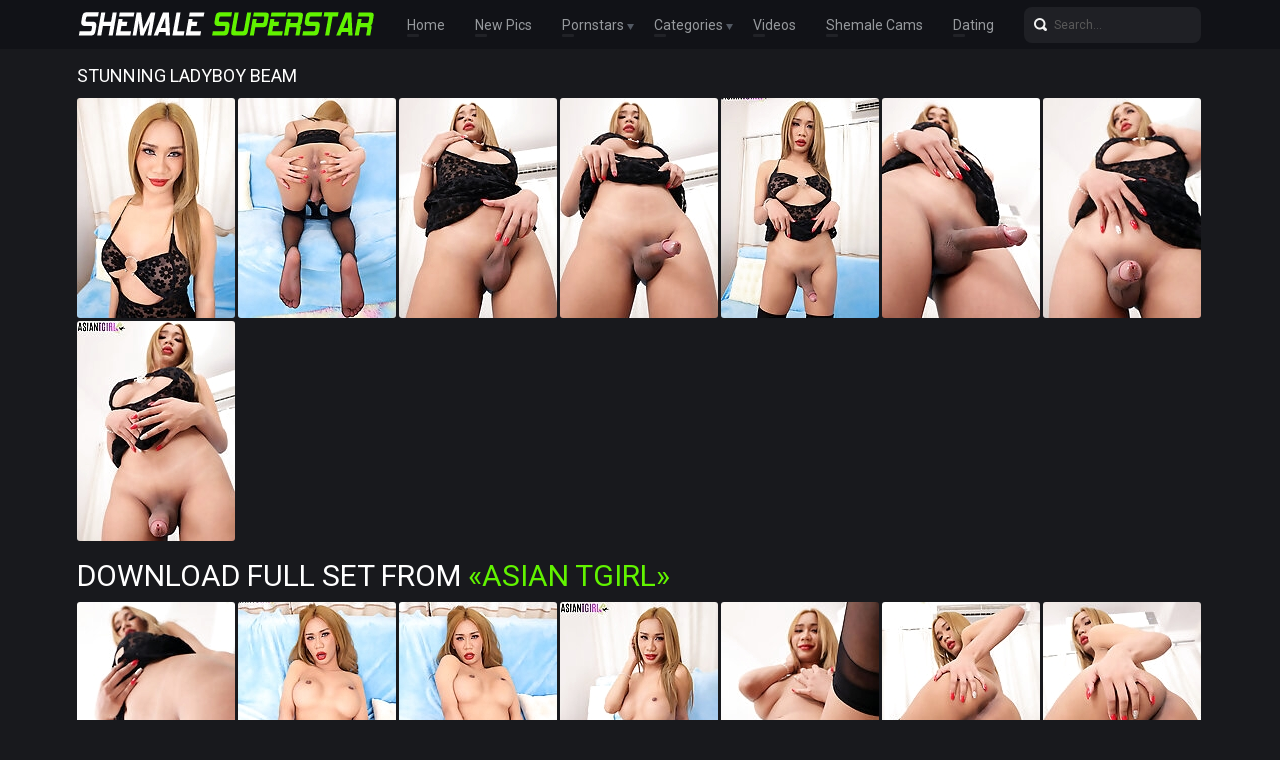

--- FILE ---
content_type: text/html; charset=UTF-8
request_url: http://shemalesuperstar.com/gallery/stunning-ladyboy-beam/index.html
body_size: 2410
content:
<!doctype html>
<html lang="en">
  <head>
    <meta charset="utf-8" />
    <meta http-equiv="x-ua-compatible" content="ie=edge">
    <meta name="viewport" content="width=device-width, initial-scale=1.0">
    <title>Stunning Ladyboy Beam - Shemale Superstar</title>
    <meta name="description" content="In this hot solo scene, ladyboy Beam captivates with her breathtaking beauty, plays with her hard cock and showcases her big breasts and great ass. Free shemale porn pics at Shemale Superstar.">
    <link rel="stylesheet" href="/assets/css/app.css">
	<base target="_blank">
  </head>
  <body>

    <div class="header">
        <div class="container">
            <div class="header-content">
                <div class="logo"><a href="/" target="_self">
                    <img src="/assets/img/logo.png" alt="Shemale Superstar" data-rjs="3">
                </a></div>
                <div class="header-wrapper">
                    <div class="nav">
                        <a href="/" target="_self">Home</a>
                        <a href="/new.php?p=1" target="_self">New Pics</a>
                        <span>Pornstars
                            <div class="dropdown">
                                <a href="/pornstars.php" target="_self">Most Popular</a>
                                <a href="#pornstars" target="_self">A-Z Pornstars</a>
                            </div>
                        </span>
                        <span>Categories
                            <div class="dropdown">
                                <a href="/categories.php" target="_self">Most Popular</a>
                                <a href="#categories" target="_self">A-Z Categories</a>
                            </div>
                        </span>
                        <a href="/tube.php">Videos</a>
                        <a href="https://www.livetschat.com/">Shemale Cams</a>
                        <a href="http://www.findashemalelover.com/free_db_n2/?aff_id=razzor&aff_pg=PPU">Dating</a>
                    </div>
                    <form action="/search.php" class="search">
                        <input type="text" name="search" placeholder="Search...">
                        <button type="submit"></button>
                    </form>
                </div>
                <span class="menu-toggle"></span>
            </div>
        </div>
    </div>
    
    <div class="main">
        <div class="container">
            <div class="main-content">
                <h1 class="title">Stunning Ladyboy Beam</h1>
    
<div class="thumbs">
<div class="thumb"><a target="_self" href='/star/thumbs/galleries/5/319/0_301.jpg'><img src='/star/thumbs/galleries/5/319/0_t.jpg' width="158" height="220"><div class="thumb-overlay"></div></a></div>
<div class="thumb"><a target="_self" href='/star/thumbs/galleries/5/319/1_294.jpg'><img src='/star/thumbs/galleries/5/319/1_t.jpg' width="158" height="220"><div class="thumb-overlay"></div></a></div>
<div class="thumb"><a target="_self" href='/star/thumbs/galleries/5/319/2_37.jpg'><img src='/star/thumbs/galleries/5/319/2_t.jpg' width="158" height="220"><div class="thumb-overlay"></div></a></div>
<div class="thumb"><a target="_self" href='/star/thumbs/galleries/5/319/3_253.jpg'><img src='/star/thumbs/galleries/5/319/3_t.jpg' width="158" height="220"><div class="thumb-overlay"></div></a></div>
<div class="thumb"><a target="_self" href='/star/thumbs/galleries/5/319/4_320.jpg'><img src='/star/thumbs/galleries/5/319/4_t.jpg' width="158" height="220"><div class="thumb-overlay"></div></a></div>
<div class="thumb"><a target="_self" href='/star/thumbs/galleries/5/319/5_457.jpg'><img src='/star/thumbs/galleries/5/319/5_t.jpg' width="158" height="220"><div class="thumb-overlay"></div></a></div>
<div class="thumb"><a target="_self" href='/star/thumbs/galleries/5/319/6_773.jpg'><img src='/star/thumbs/galleries/5/319/6_t.jpg' width="158" height="220"><div class="thumb-overlay"></div></a></div>
<div class="thumb"><a target="_self" href='/star/thumbs/galleries/5/319/7_45.jpg'><img src='/star/thumbs/galleries/5/319/7_t.jpg' width="158" height="220"><div class="thumb-overlay"></div></a></div>
</div>

<p class="splink"><a href="http://join.asiantgirl.com/track/MTk3Ni4yLjg4LjIxNi45LjAuMC4wLjA">Download Full Set from <span>«Asian TGirl»</span></a></p>

<div class="thumbs">
<div class="thumb"><a target="_self" href='/star/thumbs/galleries/5/319/8_150.jpg'><img src='/star/thumbs/galleries/5/319/8_t.jpg' width="158" height="220"><div class="thumb-overlay"></div></a></div>
<div class="thumb"><a target="_self" href='/star/thumbs/galleries/5/319/9_217.jpg'><img src='/star/thumbs/galleries/5/319/9_t.jpg' width="158" height="220"><div class="thumb-overlay"></div></a></div>
<div class="thumb"><a target="_self" href='/star/thumbs/galleries/5/319/10_277.jpg'><img src='/star/thumbs/galleries/5/319/10_t.jpg' width="158" height="220"><div class="thumb-overlay"></div></a></div>
<div class="thumb"><a target="_self" href='/star/thumbs/galleries/5/319/11_428.jpg'><img src='/star/thumbs/galleries/5/319/11_t.jpg' width="158" height="220"><div class="thumb-overlay"></div></a></div>
<div class="thumb"><a target="_self" href='/star/thumbs/galleries/5/319/12_404.jpg'><img src='/star/thumbs/galleries/5/319/12_t.jpg' width="158" height="220"><div class="thumb-overlay"></div></a></div>
<div class="thumb"><a target="_self" href='/star/thumbs/galleries/5/319/13_151.jpg'><img src='/star/thumbs/galleries/5/319/13_t.jpg' width="158" height="220"><div class="thumb-overlay"></div></a></div>
<div class="thumb"><a target="_self" href='/star/thumbs/galleries/5/319/14_101.jpg'><img src='/star/thumbs/galleries/5/319/14_t.jpg' width="158" height="220"><div class="thumb-overlay"></div></a></div>
<div class="thumb"><a target="_self" href='/star/thumbs/galleries/5/319/15_299.jpg'><img src='/star/thumbs/galleries/5/319/15_t.jpg' width="158" height="220"><div class="thumb-overlay"></div></a></div>
</div>

<p class="splink"><a href="http://join.asiantgirl.com/track/MTk3Ni4yLjg4LjIxNi45LjAuMC4wLjA">Click Here To See More at <span>«Asian TGirl»</span></a></p>

               <div class="title"></div>
               
                <div class="player-bottom-promo"><a target=_blank href="http://join.asiantgirl.com/track/MTk3Ni4yLjg4LjIxNi45LjAuMC4wLjA"><img src='/star/thumbs/100/204_.jpg'></a></div>
                
               <div class="title"></div>

<h2 class="title">Related Galleries</h2>
<div class="thumbs thumbs-models">

<div class="thumb"><a href="/gallery/ladyboy-nanny-strokes-her-long-cock/index.html"><img src="/star/thumbs/110/126_Nanny_her.jpg" alt="In this solo set, blonde ladyboy Nanny shows off her hot body and big tits, then she fucks her asshole with a buttplug while stroking her long cock" width="158" height="220"><div class="thumb-extra"><span class="thumb-extra-model">Ladyboy Nanny Strokes her Long Cock</span></div><div class="thumb-overlay"></div></a></div>

<div class="thumb"><a href="/gallery/ladyboy-odette-strokes-and-cums/index.html"><img src="/star/thumbs/55/642_Odette.jpg" alt="Watch ladyboy Odette as she strips out of her black lingerie, spreads her legs and jerks off her cock until she cums" width="158" height="220"><div class="thumb-extra"><span class="thumb-extra-model">Ladyboy Odette Strokes And Cums</span></div><div class="thumb-overlay"></div></a></div>

<div class="thumb"><a href="/gallery/gorgeous-ladyboy-risa/index.html"><img src="/star/thumbs/83/932_Risa_.jpg" alt="Ladyboy Risa is absolutely gorgeous! Watch as she spreads her perfect ass, then she strokes her big dick until she shoots a sticky cumshot" width="158" height="220"><div class="thumb-extra"><span class="thumb-extra-model">Gorgeous Ladyboy Risa</span></div><div class="thumb-overlay"></div></a></div>

<div class="thumb"><a href="/gallery/ladyboy-kwan-masturbates-and-cums/index.html"><img src="/star/thumbs/100/278_Masturbates.jpg" alt="Watch blonde ladyboy Kwan as she plays with her buttplug and strokes her thick cock until she shoots a creamy cumshot all over herself" width="158" height="220"><div class="thumb-extra"><span class="thumb-extra-model">Ladyboy Kwan Masturbates and Cums</span></div><div class="thumb-overlay"></div></a></div>

<div class="thumb"><a href="/gallery/get-ready-for-ladyboy-cindy/index.html"><img src="/star/thumbs/62/316_Ready_For_Ladyboy.jpg" alt="Ladyboy Cindy is gonna treat you with a hot and raunchy masturbation session. Enjoy this smashing solo scene" width="158" height="220"><div class="thumb-extra"><span class="thumb-extra-model">Get Ready For Ladyboy Cindy</span></div><div class="thumb-overlay"></div></a></div>

<div class="thumb"><a href="/gallery/redhead-ladyboy-nongpor/index.html"><img src="/star/thumbs/109/739_Redhead_Ladyboy_Nongpor.jpg" alt="In this solo scene, redhead ladyboy Nongpor plays with her hard cock, spreads her juicy ass and fucks her tight hole with a buttplug" width="158" height="220"><div class="thumb-extra"><span class="thumb-extra-model">Redhead Ladyboy Nongpor</span></div><div class="thumb-overlay"></div></a></div>

<div class="thumb"><a href="/gallery/toy-time-with-ladyboy-nao/index.html"><img src="/star/thumbs/109/604_Ladyboy_Nao.jpg" alt="In this solo scene, ladyboy Nao shows off her yummy ass, then she fucks her tight asshole with a buttplug until it gapes" width="158" height="220"><div class="thumb-extra"><span class="thumb-extra-model">Toy Time With Ladyboy Nao</span></div><div class="thumb-overlay"></div></a></div>

<div class="thumb"><a href="/gallery/solo-playtime-with-ladyboy-nao/index.html"><img src="/star/thumbs/110/233_With.jpg" alt="In this solo set, ladyboy Nao fucks her asshole with a toy until it gapes and strokes her hard cock until she shoots a load all over herself" width="158" height="220"><div class="thumb-extra"><span class="thumb-extra-model">Solo Playtime With Ladyboy Nao</span></div><div class="thumb-overlay"></div></a></div>

</div>
            </div>
        </div>
    </div>
    
    <div class="footer">
        <div class="container">
            <div class="footer-content">
                <div class="logo"><a href="/" target="_self">
                    <img src="/assets/img/logo.png" alt="Shemale Superstar" data-rjs="3">
                </a></div>
                <div class="footer-info">
                    <p class="footer-text">Disclaimer: shemalesuperstar.com has a zero-tolerance policy against illegal pornography. All galleries and links are provided by 3rd parties.We have no control over the content of these pages. We take no responsibility for the content on any website which we link to, please use your own discretion while surfing the links.</p>
                    <span class="footer-cr">© Copyright <a href="http://shemalesuperstar.com/">Shemale Superstar</a> 2015-2026</span>
                </div>
            </div>
        </div>
    </div>

    <script src="/assets/js/app.js"></script>
  </body>
</html>